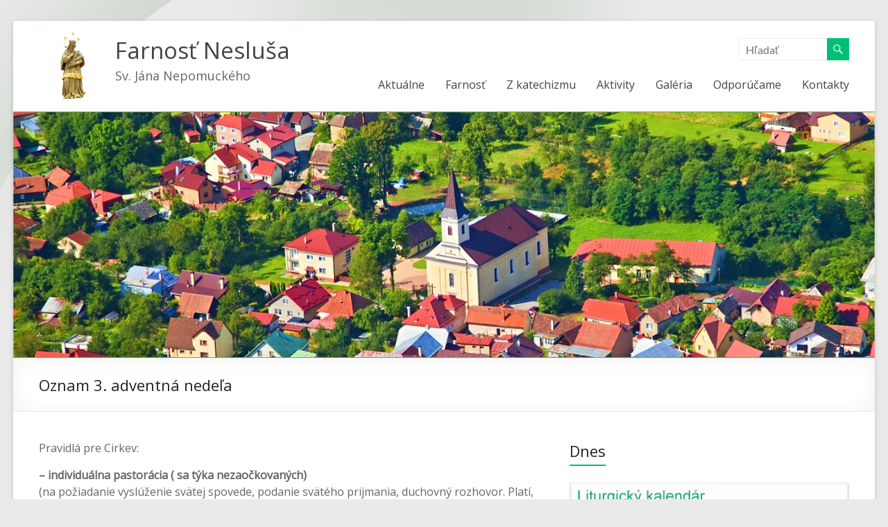

--- FILE ---
content_type: text/html; charset=UTF-8
request_url: http://farnost.neslusa.eu/2021/12/oznam-10-12-2021-nove-pravidla/
body_size: 13973
content:
<!DOCTYPE html>
<!--[if IE 7]>
<html class="ie ie7" lang="sk-SK">
<![endif]-->
<!--[if IE 8]>
<html class="ie ie8" lang="sk-SK">
<![endif]-->
<!--[if !(IE 7) & !(IE 8)]><!-->
<html lang="sk-SK">
<!--<![endif]-->
<head>
<meta charset="UTF-8" />
<meta name="viewport" content="width=device-width, initial-scale=1">
<link rel="profile" href="http://gmpg.org/xfn/11" />
<link rel="pingback" href="http://farnost.neslusa.eu/xmlrpc.php" />
<title>Oznam 3. adventná nedeľa &#8211; Farnosť  Nesluša</title>
<meta name='robots' content='max-image-preview:large' />
<link rel='dns-prefetch' href='//fonts.googleapis.com' />
<link rel="alternate" type="application/rss+xml" title="RSS kanál: Farnosť  Nesluša &raquo;" href="http://farnost.neslusa.eu/feed/" />
<link rel="alternate" title="oEmbed (JSON)" type="application/json+oembed" href="http://farnost.neslusa.eu/wp-json/oembed/1.0/embed?url=http%3A%2F%2Ffarnost.neslusa.eu%2F2021%2F12%2Foznam-10-12-2021-nove-pravidla%2F" />
<link rel="alternate" title="oEmbed (XML)" type="text/xml+oembed" href="http://farnost.neslusa.eu/wp-json/oembed/1.0/embed?url=http%3A%2F%2Ffarnost.neslusa.eu%2F2021%2F12%2Foznam-10-12-2021-nove-pravidla%2F&#038;format=xml" />
<style id='wp-img-auto-sizes-contain-inline-css' type='text/css'>
img:is([sizes=auto i],[sizes^="auto," i]){contain-intrinsic-size:3000px 1500px}
/*# sourceURL=wp-img-auto-sizes-contain-inline-css */
</style>
<style id='wp-emoji-styles-inline-css' type='text/css'>

	img.wp-smiley, img.emoji {
		display: inline !important;
		border: none !important;
		box-shadow: none !important;
		height: 1em !important;
		width: 1em !important;
		margin: 0 0.07em !important;
		vertical-align: -0.1em !important;
		background: none !important;
		padding: 0 !important;
	}
/*# sourceURL=wp-emoji-styles-inline-css */
</style>
<link rel='stylesheet' id='contact-form-7-css' href='http://farnost.neslusa.eu/wp-content/plugins/contact-form-7/includes/css/styles.css?ver=6.1.4' type='text/css' media='all' />
<link rel='stylesheet' id='super-rss-reader-css' href='http://farnost.neslusa.eu/wp-content/plugins/super-rss-reader/public/css/style.min.css?ver=5.4' type='text/css' media='all' />
<link rel='stylesheet' id='tabsy-css-css' href='http://farnost.neslusa.eu/wp-content/plugins/tabsy/assets/css/tabsy.css' type='text/css' media='all' />
<link rel='stylesheet' id='tabsy-fontawesome-css' href='http://farnost.neslusa.eu/wp-content/plugins/tabsy/assets/font-awesome-4.3.0/css/font-awesome.min.css' type='text/css' media='all' />
<link rel='stylesheet' id='googlefonts-css' href='http://fonts.googleapis.com/css?family=Open+Sans:400|Open+Sans:400&subset=latin' type='text/css' media='all' />
<link rel='stylesheet' id='rss-retriever-css' href='http://farnost.neslusa.eu/wp-content/plugins/wp-rss-retriever/inc/css/rss-retriever.css?ver=1.6.10' type='text/css' media='all' />
<link rel='stylesheet' id='font-awesome-4-css' href='http://farnost.neslusa.eu/wp-content/themes/spacious/font-awesome/library/font-awesome/css/v4-shims.min.css?ver=4.7.0' type='text/css' media='all' />
<link rel='stylesheet' id='font-awesome-all-css' href='http://farnost.neslusa.eu/wp-content/themes/spacious/font-awesome/library/font-awesome/css/all.min.css?ver=6.7.2' type='text/css' media='all' />
<link rel='stylesheet' id='font-awesome-solid-css' href='http://farnost.neslusa.eu/wp-content/themes/spacious/font-awesome/library/font-awesome/css/solid.min.css?ver=6.7.2' type='text/css' media='all' />
<link rel='stylesheet' id='font-awesome-regular-css' href='http://farnost.neslusa.eu/wp-content/themes/spacious/font-awesome/library/font-awesome/css/regular.min.css?ver=6.7.2' type='text/css' media='all' />
<link rel='stylesheet' id='font-awesome-brands-css' href='http://farnost.neslusa.eu/wp-content/themes/spacious/font-awesome/library/font-awesome/css/brands.min.css?ver=6.7.2' type='text/css' media='all' />
<link rel='stylesheet' id='spacious_style-css' href='http://farnost.neslusa.eu/wp-content/themes/spaciouschild/style.css?ver=6.9' type='text/css' media='all' />
<style id='spacious_style-inline-css' type='text/css'>
.previous a:hover, .next a:hover, a, #site-title a:hover, .main-navigation ul li.current_page_item a, .main-navigation ul li:hover > a, .main-navigation ul li ul li a:hover, .main-navigation ul li ul li:hover > a, .main-navigation ul li.current-menu-item ul li a:hover, .main-navigation ul li:hover > .sub-toggle, .main-navigation a:hover, .main-navigation ul li.current-menu-item a, .main-navigation ul li.current_page_ancestor a, .main-navigation ul li.current-menu-ancestor a, .main-navigation ul li.current_page_item a, .main-navigation ul li:hover > a, .small-menu a:hover, .small-menu ul li.current-menu-item a, .small-menu ul li.current_page_ancestor a, .small-menu ul li.current-menu-ancestor a, .small-menu ul li.current_page_item a, .small-menu ul li:hover > a, .breadcrumb a:hover, .tg-one-half .widget-title a:hover, .tg-one-third .widget-title a:hover, .tg-one-fourth .widget-title a:hover, .pagination a span:hover, #content .comments-area a.comment-permalink:hover, .comments-area .comment-author-link a:hover, .comment .comment-reply-link:hover, .nav-previous a:hover, .nav-next a:hover, #wp-calendar #today, .footer-widgets-area a:hover, .footer-socket-wrapper .copyright a:hover, .read-more, .more-link, .post .entry-title a:hover, .page .entry-title a:hover, .post .entry-meta a:hover, .type-page .entry-meta a:hover, .single #content .tags a:hover, .widget_testimonial .testimonial-icon:before, .header-action .search-wrapper:hover .fa{color:#00bf75;}.spacious-button, input[type="reset"], input[type="button"], input[type="submit"], button, #featured-slider .slider-read-more-button, #controllers a:hover, #controllers a.active, .pagination span ,.site-header .menu-toggle:hover, .call-to-action-button, .comments-area .comment-author-link span, a#back-top:before, .post .entry-meta .read-more-link, a#scroll-up, .search-form span, .main-navigation .tg-header-button-wrap.button-one a{background-color:#00bf75;}.main-small-navigation li:hover, .main-small-navigation ul > .current_page_item, .main-small-navigation ul > .current-menu-item, .spacious-woocommerce-cart-views .cart-value{background:#00bf75;}.main-navigation ul li ul, .widget_testimonial .testimonial-post{border-top-color:#00bf75;}blockquote, .call-to-action-content-wrapper{border-left-color:#00bf75;}.site-header .menu-toggle:hover.entry-meta a.read-more:hover,#featured-slider .slider-read-more-button:hover,.call-to-action-button:hover,.entry-meta .read-more-link:hover,.spacious-button:hover, input[type="reset"]:hover, input[type="button"]:hover, input[type="submit"]:hover, button:hover{background:#008d43;}.pagination a span:hover, .main-navigation .tg-header-button-wrap.button-one a{border-color:#00bf75;}.widget-title span{border-bottom-color:#00bf75;}.widget_service_block a.more-link:hover, .widget_featured_single_post a.read-more:hover,#secondary a:hover,logged-in-as:hover  a,.single-page p a:hover{color:#008d43;}.main-navigation .tg-header-button-wrap.button-one a:hover{background-color:#008d43;}
/*# sourceURL=spacious_style-inline-css */
</style>
<link rel='stylesheet' id='spacious-genericons-css' href='http://farnost.neslusa.eu/wp-content/themes/spacious/genericons/genericons.css?ver=3.3.1' type='text/css' media='all' />
<link rel='stylesheet' id='spacious-font-awesome-css' href='http://farnost.neslusa.eu/wp-content/themes/spacious/font-awesome/css/font-awesome.min.css?ver=4.7.1' type='text/css' media='all' />
<link rel='stylesheet' id='simple-social-icons-font-css' href='http://farnost.neslusa.eu/wp-content/plugins/simple-social-icons/css/style.css?ver=4.0.0' type='text/css' media='all' />
<script type="text/javascript" src="http://farnost.neslusa.eu/wp-includes/js/jquery/jquery.min.js?ver=3.7.1" id="jquery-core-js"></script>
<script type="text/javascript" src="http://farnost.neslusa.eu/wp-includes/js/jquery/jquery-migrate.min.js?ver=3.4.1" id="jquery-migrate-js"></script>
<script type="text/javascript" src="http://farnost.neslusa.eu/wp-content/plugins/super-rss-reader/public/js/jquery.easy-ticker.min.js?ver=5.4" id="jquery-easy-ticker-js"></script>
<script type="text/javascript" src="http://farnost.neslusa.eu/wp-content/plugins/super-rss-reader/public/js/script.min.js?ver=5.4" id="super-rss-reader-js"></script>
<script type="text/javascript" src="http://farnost.neslusa.eu/wp-content/themes/spacious/js/spacious-custom.js?ver=6.9" id="spacious-custom-js"></script>
<link rel="https://api.w.org/" href="http://farnost.neslusa.eu/wp-json/" /><link rel="alternate" title="JSON" type="application/json" href="http://farnost.neslusa.eu/wp-json/wp/v2/posts/10698" /><link rel="EditURI" type="application/rsd+xml" title="RSD" href="http://farnost.neslusa.eu/xmlrpc.php?rsd" />
<meta name="generator" content="WordPress 6.9" />
<link rel="canonical" href="http://farnost.neslusa.eu/2021/12/oznam-10-12-2021-nove-pravidla/" />
<link rel='shortlink' href='http://farnost.neslusa.eu/?p=10698' />
<meta name="cdp-version" content="1.5.0" /><style type="text/css">
.feedzy-rss-link-icon:after {
	content: url("http://farnost.neslusa.eu/wp-content/plugins/feedzy-rss-feeds/img/external-link.png");
	margin-left: 3px;
}
</style>
		<style type='text/css' media='screen'>
	body{ font-family:"Open Sans", arial, sans-serif;}
	h1{ font-family:"Open Sans", arial, sans-serif;}
	h2{ font-family:"Open Sans", arial, sans-serif;}
	h3{ font-family:"Open Sans", arial, sans-serif;}
	h4{ font-family:"Open Sans", arial, sans-serif;}
	h5{ font-family:"Open Sans", arial, sans-serif;}
	h6{ font-family:"Open Sans", arial, sans-serif;}
	blockquote{ font-family:"Open Sans", arial, sans-serif;}
	p{ font-family:"Open Sans", arial, sans-serif;}
	li{ font-family:"Open Sans", arial, sans-serif;}
	body{ font-family:"Open Sans", arial, sans-serif;}
</style>
<!-- fonts delivered by Wordpress Google Fonts, a plugin by Adrian3.com --><!-- Analytics by WP Statistics - https://wp-statistics.com -->
<style type="text/css" id="custom-background-css">
body.custom-background { background-image: url("http://farnost.neslusa.eu/wp-content/uploads/2016/01/bgg.png"); background-position: left top; background-size: auto; background-repeat: no-repeat; background-attachment: scroll; }
</style>
	<link rel="icon" href="http://farnost.neslusa.eu/wp-content/uploads/2016/01/f-45x45.png" sizes="32x32" />
<link rel="icon" href="http://farnost.neslusa.eu/wp-content/uploads/2016/01/f.png" sizes="192x192" />
<link rel="apple-touch-icon" href="http://farnost.neslusa.eu/wp-content/uploads/2016/01/f.png" />
<meta name="msapplication-TileImage" content="http://farnost.neslusa.eu/wp-content/uploads/2016/01/f.png" />
		<style type="text/css"> blockquote { border-left: 3px solid #00bf75; }
			.spacious-button, input[type="reset"], input[type="button"], input[type="submit"], button { background-color: #00bf75; }
			.previous a:hover, .next a:hover { 	color: #00bf75; }
			a { color: #00bf75; }
			#site-title a:hover { color: #00bf75; }
			.main-navigation ul li.current_page_item a, .main-navigation ul li:hover > a { color: #00bf75; }
			.main-navigation ul li ul { border-top: 1px solid #00bf75; }
			.main-navigation ul li ul li a:hover, .main-navigation ul li ul li:hover > a, .main-navigation ul li.current-menu-item ul li a:hover, .main-navigation ul li:hover > .sub-toggle { color: #00bf75; }
			.site-header .menu-toggle:hover.entry-meta a.read-more:hover,#featured-slider .slider-read-more-button:hover,.call-to-action-button:hover,.entry-meta .read-more-link:hover,.spacious-button:hover, input[type="reset"]:hover, input[type="button"]:hover, input[type="submit"]:hover, button:hover { background: #008d43; }
			.main-small-navigation li:hover { background: #00bf75; }
			.main-small-navigation ul > .current_page_item, .main-small-navigation ul > .current-menu-item { background: #00bf75; }
			.main-navigation a:hover, .main-navigation ul li.current-menu-item a, .main-navigation ul li.current_page_ancestor a, .main-navigation ul li.current-menu-ancestor a, .main-navigation ul li.current_page_item a, .main-navigation ul li:hover > a  { color: #00bf75; }
			.small-menu a:hover, .small-menu ul li.current-menu-item a, .small-menu ul li.current_page_ancestor a, .small-menu ul li.current-menu-ancestor a, .small-menu ul li.current_page_item a, .small-menu ul li:hover > a { color: #00bf75; }
			#featured-slider .slider-read-more-button { background-color: #00bf75; }
			#controllers a:hover, #controllers a.active { background-color: #00bf75; color: #00bf75; }
			.widget_service_block a.more-link:hover, .widget_featured_single_post a.read-more:hover,#secondary a:hover,logged-in-as:hover  a,.single-page p a:hover{ color: #008d43; }
			.breadcrumb a:hover { color: #00bf75; }
			.tg-one-half .widget-title a:hover, .tg-one-third .widget-title a:hover, .tg-one-fourth .widget-title a:hover { color: #00bf75; }
			.pagination span ,.site-header .menu-toggle:hover{ background-color: #00bf75; }
			.pagination a span:hover { color: #00bf75; border-color: #00bf75; }
			.widget_testimonial .testimonial-post { border-color: #00bf75 #EAEAEA #EAEAEA #EAEAEA; }
			.call-to-action-content-wrapper { border-color: #EAEAEA #EAEAEA #EAEAEA #00bf75; }
			.call-to-action-button { background-color: #00bf75; }
			#content .comments-area a.comment-permalink:hover { color: #00bf75; }
			.comments-area .comment-author-link a:hover { color: #00bf75; }
			.comments-area .comment-author-link span { background-color: #00bf75; }
			.comment .comment-reply-link:hover { color: #00bf75; }
			.nav-previous a:hover, .nav-next a:hover { color: #00bf75; }
			#wp-calendar #today { color: #00bf75; }
			.widget-title span { border-bottom: 2px solid #00bf75; }
			.footer-widgets-area a:hover { color: #00bf75 !important; }
			.footer-socket-wrapper .copyright a:hover { color: #00bf75; }
			a#back-top:before { background-color: #00bf75; }
			.read-more, .more-link { color: #00bf75; }
			.post .entry-title a:hover, .page .entry-title a:hover { color: #00bf75; }
			.post .entry-meta .read-more-link { background-color: #00bf75; }
			.post .entry-meta a:hover, .type-page .entry-meta a:hover { color: #00bf75; }
			.single #content .tags a:hover { color: #00bf75; }
			.widget_testimonial .testimonial-icon:before { color: #00bf75; }
			a#scroll-up { background-color: #00bf75; }
			.search-form span { background-color: #00bf75; }.header-action .search-wrapper:hover .fa{ color: #00bf75} .spacious-woocommerce-cart-views .cart-value { background:#00bf75}.main-navigation .tg-header-button-wrap.button-one a{background-color:#00bf75} .main-navigation .tg-header-button-wrap.button-one a{border-color:#00bf75}.main-navigation .tg-header-button-wrap.button-one a:hover{background-color:#008d43}.main-navigation .tg-header-button-wrap.button-one a:hover{border-color:#008d43}</style>
				<style type="text/css" id="wp-custom-css">
			/* 1*/
.blog-medium .post .post-featured-image {
	float: left;
	width: 29%;
	text-align: left;
	padding-right: 3%;
padding-top: 5px ;
padding-bottom: 0px;
}
/* 2*/
img.alignleft, img.alignright, img.aligncenter {
    margin-bottom: 10px;
margin-top: 5px;
}
.alignleft {
    display: inline;
    float: left;
    margin-right:15px;
}
/*3*/
.main-navigation li {
	float: left;
	position: relative;
	padding: 0 0 0 5px;
        font-family: Open Sans, sans-serif; 
}
/*4*/
.main-navigation ul li ul li {
	float: none;
	border-bottom: 1px solid #EAEAEA;
	padding: 0;
}
.main-navigation ul li ul li a,
.main-navigation ul li.current-menu-item ul li a,
.main-navigation ul li ul li.current-menu-item a,
.main-navigation ul li.current_page_ancestor ul li a,
.main-navigation ul li.current-menu-ancestor ul li a,
.main-navigation ul li.current_page_item ul li a {
	float: none;
	line-height: 21px;
	font-size: 13px;
	font-weight: normal;
	height: 100%;
	padding: 6px 10px;
	color: #444444;
}
/* 5*/
.blog .entry-content p {
 text-align: justify;
}
.category .entry-content p {
 text-align: justify;
}
/*6 */
.blog-alternate-medium #primary article:nth-child(odd) figure {
	float: left;
	padding-right: 3%;
}
.blog-alternate-medium #primary article:nth-child(even) figure {
	float: left;
	padding-right: 3%;
	padding-left: 0%;
}
/*7*/
.post .entry-meta {
	border: 1px solid #EAEAEA;
border-top: none;	
font-size: 14px;
	color: #666666;
	font-family: \'Lato\', sans-serif;
	margin: 0 0 20px;
}
.post .entry-meta .by-author,
.post .entry-meta .date,
.post .entry-meta .category,
.post .entry-meta .comments,
.post .entry-meta .edit-link {
	padding: 5px 10px;
}
.post .entry-meta .read-more-link {
	padding: 5px 10px;
	background-color: #0FBE7C;
	float: right;
	border-right: none;
}
/*8 */
.entry-meta .by-author, .entry-meta .date, .entry-meta .category, .entry-meta .comments { display: none; }
/*9*/
#content .post, #content .page {
	padding-bottom: 5px;
}
.single #content .post {
	padding-bottom: 25px;
}
/*10*/
.post-featured-image img { width: 100%; }
/* zmeny v titule webu*/
#site-title a {
    font-size: 33px;
}
#site-description {
    font-size: 18px;
/*color: #6D3905  !important;*/
}
/*11 */
.main-navigation ul li ul li.current-menu-item a { color: #0FBE7C; }
#header-logo-image {
    padding: 0 10px  0 0;
}
.main-navigation ul li ul {
  background: rgba(255, 255, 255, 1) none repeat scroll 0 0;
}



		</style>
		<link rel='stylesheet' id='rpwe-style-css' href='http://farnost.neslusa.eu/wp-content/plugins/recent-posts-widget-extended/assets/css/rpwe-frontend.css?ver=2.0.2' type='text/css' media='all' />
</head>

<body class="wp-singular post-template-default single single-post postid-10698 single-format-standard custom-background wp-custom-logo wp-embed-responsive wp-theme-spacious wp-child-theme-spaciouschild  blog-medium narrow-1218">
<div id="page" class="hfeed site">
		<header id="masthead" class="site-header clearfix">

		
		<div id="header-text-nav-container">
			<div class="inner-wrap">

				<div id="header-text-nav-wrap" class="clearfix">
					<div id="header-left-section">
													<div id="header-logo-image">
								
								<a href="http://farnost.neslusa.eu/" class="custom-logo-link" rel="home"><img width="100" height="100" src="http://farnost.neslusa.eu/wp-content/uploads/2016/05/ln.png" class="custom-logo" alt="Farnosť  Nesluša" decoding="async" srcset="http://farnost.neslusa.eu/wp-content/uploads/2016/05/ln.png 100w, http://farnost.neslusa.eu/wp-content/uploads/2016/05/ln-45x45.png 45w" sizes="(max-width: 100px) 100vw, 100px" /></a>							</div><!-- #header-logo-image -->
												<div id="header-text" class="">
                                       <h3 id="site-title">
                        <a href="http://farnost.neslusa.eu/" title="Farnosť  Nesluša" rel="home">Farnosť  Nesluša</a>
                     </h3>
                                                         <p id="site-description">Sv. Jána Nepomuckého</p>
                  <!-- #site-description -->
						</div><!-- #header-text -->
					</div><!-- #header-left-section -->
					<div id="header-right-section">
												<div id="header-right-sidebar" class="clearfix">
						<aside id="search-8" class="widget widget_search"><form action="http://farnost.neslusa.eu/" class="search-form searchform clearfix" method="get">
	<div class="search-wrap">
		<input type="text" placeholder="Hľadať" class="s field" name="s">
		<button class="search-icon" type="submit"></button>
	</div>
</form><!-- .searchform --></aside>						</div>
												<nav id="site-navigation" class="main-navigation" role="navigation">
							<h3 class="menu-toggle">Menu</h3>
							<div class="menu-hlavne-container"><ul id="menu-hlavne" class="menu"><li id="menu-item-3710" class="menu-item menu-item-type-taxonomy menu-item-object-category current-post-ancestor current-menu-parent current-post-parent menu-item-has-children menu-item-3710"><a href="http://farnost.neslusa.eu/category/news/">Aktuálne</a>
<ul class="sub-menu">
	<li id="menu-item-865" class="menu-item menu-item-type-taxonomy menu-item-object-category menu-item-865"><a href="http://farnost.neslusa.eu/category/news/udalosti/">Udalosti</a></li>
	<li id="menu-item-7108" class="menu-item menu-item-type-taxonomy menu-item-object-category menu-item-7108"><a href="http://farnost.neslusa.eu/category/news/oznamy/">Oznamy</a></li>
</ul>
</li>
<li id="menu-item-3476" class="menu-item menu-item-type-custom menu-item-object-custom menu-item-has-children menu-item-3476"><a href="#">Farnosť</a>
<ul class="sub-menu">
	<li id="menu-item-4018" class="menu-item menu-item-type-post_type menu-item-object-page menu-item-4018"><a href="http://farnost.neslusa.eu/o-farnosti-3/">O farnosti</a></li>
	<li id="menu-item-7558" class="menu-item menu-item-type-post_type menu-item-object-post menu-item-7558"><a href="http://farnost.neslusa.eu/2016/08/historia-farnostin/">História farnosti</a></li>
	<li id="menu-item-1736" class="menu-item menu-item-type-post_type menu-item-object-post menu-item-1736"><a href="http://farnost.neslusa.eu/2016/02/patron-farnosti-2/">Patrón farnosti</a></li>
	<li id="menu-item-3702" class="menu-item menu-item-type-post_type menu-item-object-post menu-item-3702"><a href="http://farnost.neslusa.eu/2016/03/bl-sestra-zdenka-selingova/">Bl. sestra Zdenka</a></li>
	<li id="menu-item-83" class="menu-item menu-item-type-post_type menu-item-object-post menu-item-83"><a href="http://farnost.neslusa.eu/2016/01/kostol/">Kostol, kaplnky, kríže</a></li>
	<li id="menu-item-3704" class="menu-item menu-item-type-post_type menu-item-object-post menu-item-3704"><a href="http://farnost.neslusa.eu/2016/02/relikvie/">Relikvie</a></li>
	<li id="menu-item-82" class="menu-item menu-item-type-post_type menu-item-object-post menu-item-82"><a href="http://farnost.neslusa.eu/2016/01/knazi/">Kňazi</a></li>
	<li id="menu-item-872" class="menu-item menu-item-type-post_type menu-item-object-post menu-item-872"><a href="http://farnost.neslusa.eu/2016/02/duchovne-povolania/">Duchovné povolania</a></li>
	<li id="menu-item-878" class="menu-item menu-item-type-post_type menu-item-object-post menu-item-878"><a href="http://farnost.neslusa.eu/2016/02/katolicky-kulturny-dom/">Katolícky KD</a></li>
	<li id="menu-item-875" class="menu-item menu-item-type-post_type menu-item-object-post menu-item-875"><a href="http://farnost.neslusa.eu/2016/02/cintorin/">Cintorín</a></li>
	<li id="menu-item-31" class="menu-item menu-item-type-taxonomy menu-item-object-category menu-item-31"><a href="http://farnost.neslusa.eu/category/rozne/">Rôzne</a></li>
</ul>
</li>
<li id="menu-item-5084" class="menu-item menu-item-type-taxonomy menu-item-object-category menu-item-has-children menu-item-5084"><a href="http://farnost.neslusa.eu/category/z-katechizmu/">Z katechizmu</a>
<ul class="sub-menu">
	<li id="menu-item-5229" class="menu-item menu-item-type-post_type menu-item-object-post menu-item-5229"><a href="http://farnost.neslusa.eu/2016/06/pravdy-viery/">Pravdy viery</a></li>
	<li id="menu-item-5228" class="menu-item menu-item-type-post_type menu-item-object-post menu-item-5228"><a href="http://farnost.neslusa.eu/2016/06/slavenia/">Slávenia</a></li>
	<li id="menu-item-5227" class="menu-item menu-item-type-post_type menu-item-object-post menu-item-5227"><a href="http://farnost.neslusa.eu/2016/06/zivot-v-kristovi/">Život v Kristovi</a></li>
	<li id="menu-item-5226" class="menu-item menu-item-type-post_type menu-item-object-post menu-item-5226"><a href="http://farnost.neslusa.eu/2016/06/modlitba/">O modlitbe</a></li>
</ul>
</li>
<li id="menu-item-24" class="menu-item menu-item-type-taxonomy menu-item-object-category menu-item-has-children menu-item-24"><a href="http://farnost.neslusa.eu/category/aktivity/">Aktivity</a>
<ul class="sub-menu">
	<li id="menu-item-5439" class="menu-item menu-item-type-post_type menu-item-object-post menu-item-5439"><a href="http://farnost.neslusa.eu/2016/05/ministrant/">Miništranti</a></li>
	<li id="menu-item-5437" class="menu-item menu-item-type-post_type menu-item-object-post menu-item-5437"><a href="http://farnost.neslusa.eu/2016/05/organisti-kostolnik/">Organista, kostolník</a></li>
	<li id="menu-item-5438" class="menu-item menu-item-type-post_type menu-item-object-post menu-item-5438"><a href="http://farnost.neslusa.eu/2016/05/lektori-2/">Lektori</a></li>
	<li id="menu-item-5436" class="menu-item menu-item-type-post_type menu-item-object-post menu-item-5436"><a href="http://farnost.neslusa.eu/2016/05/spolok-sv-vojtecha/">Spolok sv. Vojtecha</a></li>
	<li id="menu-item-5432" class="menu-item menu-item-type-post_type menu-item-object-post menu-item-5432"><a href="http://farnost.neslusa.eu/2016/05/5137/">Hnutie kresťanských rodín na Slovensku</a></li>
	<li id="menu-item-5442" class="menu-item menu-item-type-post_type menu-item-object-post menu-item-5442"><a href="http://farnost.neslusa.eu/2016/06/ruzencove-spolocenstva/">Ružencové spoločenstvá</a></li>
	<li id="menu-item-5435" class="menu-item menu-item-type-post_type menu-item-object-post menu-item-5435"><a href="http://farnost.neslusa.eu/2016/05/erko-dobra-novina/">Erko – Dobrá novina</a></li>
	<li id="menu-item-5433" class="menu-item menu-item-type-post_type menu-item-object-post menu-item-5433"><a href="http://farnost.neslusa.eu/2016/05/nabozne-zdruzenie-sv-jozefa/">Nábožné združenie sv. Jozefa</a></li>
</ul>
</li>
<li id="menu-item-7440" class="menu-item menu-item-type-post_type menu-item-object-post menu-item-7440"><a href="http://farnost.neslusa.eu/2016/08/galeria/">Galéria</a></li>
<li id="menu-item-7427" class="menu-item menu-item-type-taxonomy menu-item-object-category menu-item-has-children menu-item-7427"><a href="http://farnost.neslusa.eu/category/odporucame/">Odporúčame</a>
<ul class="sub-menu">
	<li id="menu-item-7432" class="menu-item menu-item-type-post_type menu-item-object-post menu-item-7432"><a href="http://farnost.neslusa.eu/2016/08/odkazy/">Odkazy na web</a></li>
	<li id="menu-item-7429" class="menu-item menu-item-type-post_type menu-item-object-post menu-item-7429"><a href="http://farnost.neslusa.eu/2016/07/aplikacie-pre-pocitace/">Aplikácie pc a mobil</a></li>
	<li id="menu-item-7431" class="menu-item menu-item-type-post_type menu-item-object-post menu-item-7431"><a href="http://farnost.neslusa.eu/2016/08/modlitby-a-pravdy/">Modlitby a pravdy</a></li>
	<li id="menu-item-7430" class="menu-item menu-item-type-post_type menu-item-object-post menu-item-7430"><a href="http://farnost.neslusa.eu/2016/04/katechezy_z/">Katechézy</a></li>
	<li id="menu-item-7428" class="menu-item menu-item-type-post_type menu-item-object-post menu-item-7428"><a href="http://farnost.neslusa.eu/2016/07/na-stiahnutie/">Aj na stiahnutie</a></li>
	<li id="menu-item-7433" class="menu-item menu-item-type-post_type menu-item-object-post menu-item-7433"><a href="http://farnost.neslusa.eu/2016/05/ako-vybavit/">Ako vybaviť</a></li>
</ul>
</li>
<li id="menu-item-869" class="menu-item menu-item-type-post_type menu-item-object-page menu-item-869"><a href="http://farnost.neslusa.eu/kontakty-2/">Kontakty</a></li>
</ul></div>						</nav>
			    	</div><!-- #header-right-section -->

			   </div><!-- #header-text-nav-wrap -->
			</div><!-- .inner-wrap -->
		</div><!-- #header-text-nav-container -->

		
				<section id="featured-slider">
			<div class="slider-cycle">
										<div class="slides displayblock">
							<figure>
								
																	<img width="1400" height="400" alt="" src="http://farnost.neslusa.eu/wp-content/uploads/2016/08/bno.jpg">
								
							</figure>
							<div class="entry-container">
																<div class="clearfix"></div>
															</div>
						</div>
												<div class="slides displaynone">
							<figure>
								
																	<img width="1400" height="400" alt="" src="http://farnost.neslusa.eu/wp-content/uploads/2016/08/bn2-1.jpg">
								
							</figure>
							<div class="entry-container">
																<div class="clearfix"></div>
															</div>
						</div>
												<div class="slides displaynone">
							<figure>
								
																	<img width="1400" height="400" alt="" src="http://farnost.neslusa.eu/wp-content/uploads/2016/08/bn3w.jpg">
								
							</figure>
							<div class="entry-container">
																<div class="clearfix"></div>
															</div>
						</div>
												<div class="slides displaynone">
							<figure>
								
																	<img width="1400" height="400" alt="" src="http://farnost.neslusa.eu/wp-content/uploads/2016/08/olt1.jpg">
								
							</figure>
							<div class="entry-container">
																<div class="clearfix"></div>
															</div>
						</div>
												<div class="slides displaynone">
							<figure>
								
																	<img width="1400" height="400" alt="" src="http://farnost.neslusa.eu/wp-content/uploads/2016/08/bn5.jpg">
								
							</figure>
							<div class="entry-container">
																<div class="clearfix"></div>
															</div>
						</div>
										<nav id="controllers" class="clearfix"></nav>
			</div>
		</section>

						<div class="header-post-title-container clearfix">
					<div class="inner-wrap">
						<div class="post-title-wrapper">
							                                                   <h1 class="header-post-title-class">Oznam 3. adventná nedeľa</h1>
                        						   						</div>
											</div>
				</div>
				</header>
			<div id="main" class="clearfix">
		<div class="inner-wrap">

	
	<div id="primary">
		<div id="content" class="clearfix">
			
				
<article id="post-10698" class="post-10698 post type-post status-publish format-standard has-post-thumbnail hentry category-news">
		<div class="entry-content clearfix">
		<p>Pravidlá pre Cirkev:</p>
<p><strong>&#8211; individuálna pastorácia ( sa týka nezaočkovaných)</strong><br />
(na požiadanie vyslúženie svätej spovede, podanie svätého prijmania, duchovný rozhovor. Platí, že pri individuálnej pastorácii sa v priestoroch nesmú tvoriť rady čakajúcich)</p>
<p><strong>&#8211; obrady krstu, pohrebu, sobáša</strong></p>
<p>&#8211;<strong> sväté omše s účasťou veriacich sú povolené iba pre (OP)</strong> (čo znamená &#8220;očkovaní a prekonali covid-19 v ostatných 180 dňoch&#8221;)<br />
a) do chrámov, ktorých plocha presahuje 750 m2, môže prísť na bohoslužbu aj väčší počet osôb než 30, avšak pri zachovaní pravidla 1 osoba na 25 m2.<br />
b) pre chrámy s plochou menšou ako 750 m2 platí počtový limit 30 osôb v režime OP na bohoslužbu.<br />
c) pre účastníkov bohoslužieb je povinný platný covid pass. Nezaočkovaní kňazi môžu sláviť, avšak s povinnosťou testu (ako OTP na pracoviskách).</p>
<p><strong>Farnosť sv. J</strong><strong>ána Nepomuckého Nesluša  3. </strong><strong>adventná nedeľa</strong><strong> </strong></p>
<table>
<tbody>
<tr>
<td width="30">
<p>D</p>
</td>
<td width="53">
<p>Dátum</p>
</td>
<td width="57">
<p>Čas</p>
</td>
<td width="323">
<p>      Úmysel sv. omše</p>
</td>
<td width="236">
<p>Liturgický kalendár</p>
</td>
</tr>
<tr>
<td width="30">
<p>Po</p>
</td>
<td width="53">
<p><strong>13.12.</strong></p>
</td>
<td width="57">
<p><strong>17:45</strong></p>
</td>
<td width="323">
<p><strong>+ Margita</strong></p>
</td>
<td width="236">
<p>&nbsp;</p>
</td>
</tr>
<tr>
<td width="30">
<p>Ut</p>
</td>
<td width="53">
<p><strong>14.12.</strong></p>
</td>
<td width="57">
<p><strong>06:30</strong></p>
</td>
<td width="323">
<p><strong>+ Amália Félix</strong></p>
</td>
<td width="236">
<p>Féria</p>
</td>
</tr>
<tr>
<td width="30">
<p>St</p>
</td>
<td width="53">
<p><strong>15.12.</strong></p>
</td>
<td width="57">
<p><strong>17:45</strong></p>
</td>
<td width="323">
<p><strong>+ Pavol Slíž</strong></p>
</td>
<td width="236">
<p>&nbsp;</p>
</td>
</tr>
<tr>
<td width="30">
<p>Št</p>
</td>
<td width="53">
<p><strong>16.12.</strong></p>
</td>
<td width="57">
<p><strong>06:30</strong></p>
</td>
<td width="323">
<p><strong>+ Anna Štefan Diablik</strong></p>
</td>
<td width="236">
<p>Féria</p>
</td>
</tr>
<tr>
<td width="30">
<p>Pi</p>
</td>
<td width="53">
<p><strong>17.12.</strong></p>
</td>
<td width="57">
<p><strong>17:45</strong></p>
</td>
<td width="323">
<p><strong> Za ZaBP pre Vlastu</strong></p>
</td>
<td width="236">
<p>Féria</p>
</td>
</tr>
<tr>
<td width="30">
<p>So</p>
</td>
<td width="53">
<p><strong>18.12.</strong></p>
</td>
<td width="57">
<p><strong>06:30</strong></p>
</td>
<td width="323">
<p><strong>+Mária Štefan</strong></p>
</td>
<td width="236">
<p>Féria</p>
</td>
</tr>
<tr>
<td width="30">
<p><strong>Ne</strong></p>
</td>
<td width="53">
<p><strong>19.12.</strong></p>
</td>
<td width="57">
<p><strong>07:30</strong></p>
<p><strong>09:30</strong></p>
</td>
<td width="323">
<p><strong>+Pavol Anna Karol</strong></p>
<p><strong> Za farnosť</strong></p>
</td>
<td width="236">
<p><strong>4.Adventná  </strong></p>
<p><strong>  nedeľa</strong></p>
</td>
</tr>
</tbody>
</table>
<p><strong> </strong></p>
<p><strong>Riadime sa režimom OP (covid pas) , tým nezaočkovaným , ktorí budú ráno sledovať sv. omšu či už na TV LUX  alebo počúvať prostredníctvom RADIA LUMEN, budem o 11h a 11:30h podávať sv. prijímanie tu v kostole.</strong></p>
<p><strong>V stredu pokračujeme v pravidelnej poklone „v noci s Nikodémom“ od 18:30h – 19:30h s možnosťou sv. zmierenia.</strong></p>
<p><strong>Ďakujem za upratovanie pľacu Paríšovce+Paukovce+Krupovka  a prosím o upratovanie pľace Skokanovce+Dunkovka až po obchod.</strong></p>
<p><strong>Na budúcu nedeľu bude zbierka na charitu.</strong></p>
<p><strong>V kostole pred sv. omšami sa bude spovedat (O,P) a (N) v sobotu od 9h-11h už s platnosťou k sviatkom , v nedeľu po obede od 15h-17h hlavne chorých a starých  v doprovode svojich najblizších tiež v kostole.</strong></p>
<div class="extra-hatom-entry-title"><span class="entry-title">Oznam 3. adventná nedeľa</span></div>	</div>

	<footer class="entry-meta-bar clearfix"><div class="entry-meta clearfix">
			<span class="by-author author vcard"><a class="url fn n"
			                                        href="http://farnost.neslusa.eu/author/jan/">jan</a></span>

			<span class="date"><a href="http://farnost.neslusa.eu/2021/12/oznam-10-12-2021-nove-pravidla/" title="10:02" rel="bookmark"><time class="entry-date published" datetime="2021-12-10T10:02:10+02:00">10. decembra 2021</time><time class="updated" datetime="2021-12-13T21:06:02+02:00">13. decembra 2021</time></a></span>				<span class="category"><a href="http://farnost.neslusa.eu/category/news/" rel="category tag">Aktuálne</a></span>
				</div></footer>
	</article>

						<ul class="default-wp-page clearfix">
			<li class="previous"><a href="http://farnost.neslusa.eu/2021/11/oznamy-29-11-2021/" rel="prev"><span class="meta-nav">&larr;</span> Oznamy 29.11.2021</a></li>
			<li class="next"><a href="http://farnost.neslusa.eu/2021/12/vianocny-prihovor-biskupa/" rel="next">Príhovor žilinského biskupa Mons. Tomáša Galisa <span class="meta-nav">&rarr;</span></a></li>
		</ul>
	
				
				
				
			
		</div><!-- #content -->
	</div><!-- #primary -->

	
<div id="secondary">
			
		<aside id="custom_post_widget-14" class="widget widget_custom_post_widget"><h3 class="widget-title"><span>Dnes</span></h3><p><!-- coment [wbcr_php_snippet id="9660"]</p>

--></p>
<p><a href="http://lc.kbs.sk"><img decoding="async" class="alignnone" src="http://lc.kbs.sk?b=//farnost.neslusa.eu/wp-content/uploads/2016/01/ibg2&amp;datexy=12,205&amp;padding=45,10,10,12&amp;fonts=4,4,4&amp;colors=;444;555;678" alt="Liturgické čítania" /><br />
</a></p>
<div class="extra-hatom-entry-title"><span class="entry-title">Oznam 3. adventná nedeľa</span></div></aside><aside id="custom_post_widget-24" class="widget widget_custom_post_widget"><h3 class="widget-title"><span>Poriadok bohoslužieb</span></h3><table style="width: 52.8452%;">
<tbody>
<tr>
<td style="width: 4.92476%;" width="30">
<p>D</p>
</td>
<td style="width: 7.66111%;" width="53">
<p>Dátum</p>
</td>
<td style="width: 8.20756%;" width="57">
<p>Čas</p>
</td>
<td style="width: 44.5964%;" width="323">
<p>      Úmysel sv. omše</p>
</td>
<td style="width: 32.6949%;" width="236">
<p>Liturgický kalendár</p>
</td>
</tr>
<tr>
<td style="width: 4.92476%;" width="30">
<p>Po</p>
</td>
<td style="width: 7.66111%;" width="53"> </td>
<td style="width: 8.20756%;" width="57"> </td>
<td style="width: 44.5964%;" width="323"> </td>
<td style="width: 32.6949%;" width="236"> </td>
</tr>
<tr>
<td style="width: 4.92476%;" width="30">
<p>Ut</p>
</td>
<td style="width: 7.66111%;" width="53"> </td>
<td style="width: 8.20756%;" width="57"> </td>
<td style="width: 44.5964%;" width="323"> </td>
<td style="width: 32.6949%;" width="236"> </td>
</tr>
<tr>
<td style="width: 4.92476%;" width="30">
<p>St</p>
</td>
<td style="width: 7.66111%;" width="53"> </td>
<td style="width: 8.20756%;" width="57"> </td>
<td style="width: 44.5964%;" width="323"> </td>
<td style="width: 32.6949%;" width="236"> </td>
</tr>
<tr>
<td style="width: 4.92476%;" width="30">
<p>Št</p>
</td>
<td style="width: 7.66111%;" width="53"> </td>
<td style="width: 8.20756%;" width="57"> </td>
<td style="width: 44.5964%;" width="323"> </td>
<td style="width: 32.6949%;" width="236"> </td>
</tr>
<tr>
<td style="width: 4.92476%;" width="30">
<p>Pi</p>
</td>
<td style="width: 7.66111%;" width="53"> </td>
<td style="width: 8.20756%;" width="57"> </td>
<td style="width: 44.5964%;" width="323"> </td>
<td style="width: 32.6949%;" width="236"> </td>
</tr>
<tr>
<td style="width: 4.92476%;" width="30">
<p>So</p>
</td>
<td style="width: 7.66111%;" width="53"> </td>
<td style="width: 8.20756%;" width="57"> </td>
<td style="width: 44.5964%;" width="323"> </td>
<td style="width: 32.6949%;" width="236"> </td>
</tr>
<tr>
<td style="width: 4.92476%;" width="30">
<p><strong>Ne</strong></p>
</td>
<td style="width: 7.66111%;" width="53"> </td>
<td style="width: 8.20756%;" width="57"> </td>
<td style="width: 44.5964%;" width="323"> </td>
<td style="width: 32.6949%;" width="236"> </td>
</tr>
</tbody>
</table>
<p><a href="http://farnost.neslusa.eu/2016/08/lektori/"><strong><br />
Lektori</strong></a></p>
<div class="extra-hatom-entry-title"><span class="entry-title">Oznam 3. adventná nedeľa</span></div></aside><aside id="rpwe_widget-3" class="widget rpwe_widget recent-posts-extended"><h3 class="widget-title"><span>Farské oznamy</span></h3><div  class="rpwe-block"><ul class="rpwe-ul"><li class="rpwe-li rpwe-clearfix"><a class="rpwe-img" href="http://farnost.neslusa.eu/2020/11/oznamy-34-nedela-cez-rok-krista-krala/" target="_self"><img class="rpwe-alignleft rpwe-thumb" src="http://farnost.neslusa.eu/wp-content/uploads/2016/08/ozn8-20x20.jpg" alt="Oznamy &#8211; nedeľa po narodení Pána" height="20" width="20" loading="lazy" decoding="async"></a><h3 class="rpwe-title"><a href="http://farnost.neslusa.eu/2020/11/oznamy-34-nedela-cez-rok-krista-krala/" target="_self">Oznamy &#8211; nedeľa po narodení Pána</a></h3></li><li class="rpwe-li rpwe-clearfix"><a class="rpwe-img" href="http://farnost.neslusa.eu/2020/10/aktualne-oznamy/" target="_self"><img class="rpwe-alignleft rpwe-thumb" src="http://farnost.neslusa.eu/wp-content/uploads/2020/10/corona-20x20.jpg" alt="Aktuálne oznamy &#8211; príhovor Žilinského biskupa" height="20" width="20" loading="lazy" decoding="async"></a><h3 class="rpwe-title"><a href="http://farnost.neslusa.eu/2020/10/aktualne-oznamy/" target="_self">Aktuálne oznamy &#8211; príhovor Žilinského biskupa</a></h3></li><li class="rpwe-li rpwe-clearfix"><a class="rpwe-img" href="http://farnost.neslusa.eu/2020/08/program-ludovych-misii-vo-farnosti-neslusa-sv-jana-nepomuckeho-od-06-9-13-9-2020/" target="_self"><img class="rpwe-alignleft rpwe-thumb" src="http://farnost.neslusa.eu/wp-content/uploads/2020/08/misie-20x20.jpg" alt="Program ľudových misií vo farnosti Nesluša &#8211;  Sv. Jána  Nepomuckého od 06.9 -13.9. 2020." height="20" width="20" loading="lazy" decoding="async"></a><h3 class="rpwe-title"><a href="http://farnost.neslusa.eu/2020/08/program-ludovych-misii-vo-farnosti-neslusa-sv-jana-nepomuckeho-od-06-9-13-9-2020/" target="_self">Program ľudových misií vo farnosti Nesluša &#8211;  Sv. Jána  Nepomuckého od 06.9 -13.9. 2020.</a></h3></li></ul></div><!-- Generated by http://wordpress.org/plugins/recent-posts-widget-extended/ --></aside><aside id="custom_post_widget-19" class="widget widget_custom_post_widget"><table class=" aligncenter" style="height: 297px; width: 53.9104%;" border="0" cellspacing="0" cellpadding="0">
<tbody>
<tr style="height: 95px;">
<td style="width: 51.0675%; height: 95px;"><a href="http://www.kbs.sk/"><img loading="lazy" decoding="async" class="wp-image-1097 alignleft" src="http://farnost.neslusa.eu/wp-content/uploads/2016/02/kcs.jpg" alt="kcs" width="155" height="69" /></a></td>
<td style="text-align: center; vertical-align: middle; width: 104.286%; height: 95px;"><a href="http://www.katolickenoviny.sk/"><img loading="lazy" decoding="async" class="wp-image-1121 aligncenter" src="http://farnost.neslusa.eu/wp-content/uploads/2016/02/logo_kn-300x60.png" alt="logo_kn" width="199" height="40" srcset="http://farnost.neslusa.eu/wp-content/uploads/2016/02/logo_kn-300x60.png 300w, http://farnost.neslusa.eu/wp-content/uploads/2016/02/logo_kn.png 500w" sizes="auto, (max-width: 199px) 100vw, 199px" /></a></td>
</tr>
<tr style="height: 68px;">
<td style="width: 51.0675%; height: 87px;"><a href="http://www.tvlux.sk/"><img loading="lazy" decoding="async" class="wp-image-1124 aligncenter" src="http://farnost.neslusa.eu/wp-content/uploads/2016/02/lux-300x213.jpg" alt="lux" width="109" height="77" /></a></td>
<td style="width: 104.286%; height: 87px;"><a href="http://www.lumen.sk/"><img loading="lazy" decoding="async" class="wp-image-1125 aligncenter" src="http://farnost.neslusa.eu/wp-content/uploads/2016/02/logo_lumen-300x184.jpg" alt="logo_lumen" width="118" height="72" /></a></td>
</tr>
<tr style="height: 41.8333px;">
<td style="width: 51.0675%; height: 10px;"><a href="https://www.kbs.sk/obsah/sekcia/h/svaty-rok-milosrdenstva/c/o-roku"><img loading="lazy" decoding="async" class="wp-image-903 aligncenter" src="http://farnost.neslusa.eu/wp-content/uploads/2016/02/rokmilosrdenstva.jpg" alt="rokmilosrdenstva" width="52" height="87" srcset="http://farnost.neslusa.eu/wp-content/uploads/2016/02/rokmilosrdenstva.jpg 160w, http://farnost.neslusa.eu/wp-content/uploads/2016/02/rokmilosrdenstva-89x150.jpg 89w" sizes="auto, (max-width: 52px) 100vw, 52px" /></a></td>
<td style="width: 104.286%; height: 10px;"><a href="http://www.svetovednimladeze.sk/"><img loading="lazy" decoding="async" class="wp-image-1096 aligncenter" src="http://farnost.neslusa.eu/wp-content/uploads/2016/02/Krakov2016_logo_transparent-300x230.png" alt="Krakov2016_logo_transparent" width="107" height="82" /></a></td>
</tr>
</tbody>
</table>
<div class="extra-hatom-entry-title"><span class="entry-title">Oznam 3. adventná nedeľa</span></div></aside><aside id="simple-social-icons-6" class="widget simple-social-icons"><ul class="alignright"><li class="ssi-facebook"><a href="http://fb" ><svg role="img" class="social-facebook" aria-labelledby="social-facebook-6"><title id="social-facebook-6">Facebook</title><use xlink:href="http://farnost.neslusa.eu/wp-content/plugins/simple-social-icons/symbol-defs.svg#social-facebook"></use></svg></a></li><li class="ssi-youtube"><a href="https://www.youtube.com/user/farnostneslusa" ><svg role="img" class="social-youtube" aria-labelledby="social-youtube-6"><title id="social-youtube-6">YouTube</title><use xlink:href="http://farnost.neslusa.eu/wp-content/plugins/simple-social-icons/symbol-defs.svg#social-youtube"></use></svg></a></li></ul></aside>	</div>

	

</div><!-- .inner-wrap -->
</div><!-- #main -->

<footer id="colophon" class="clearfix">
	<div class="footer-widgets-wrapper">
	<div class="inner-wrap">
		<div class="footer-widgets-area clearfix">
			<div class="tg-one-fourth tg-column-1">
				<aside id="custom_post_widget-22" class="widget widget_custom_post_widget"><h3 class="widget-title"><span>Vatikán</span></h3><link rel='stylesheet' id='feedzy-rss-feeds-css' href='http://farnost.neslusa.eu/wp-content/plugins/feedzy-rss-feeds/css/feedzy-rss-feeds.css?ver=5.1.2' type='text/css' media='all' />
<p><div class="feedzy-d7316a4d7bed6a05101c9fe0d1df09ff feedzy-rss"><ul><li  style="padding: 2px 0 3px" class="rss_item"><div class="rss_image" style="height:15px;width:15px;"><a href="https://www.vaticannews.va/sk/papez/news/2026-01/papez-sa-stretol-s-lidrami-energetickeho-sektora-z-latinskej-ame.html" target="_self" rel=" noopener" title="Pápež sa stretol s lídrami energetického sektora z Latinskej Ameriky a Karibiku" style="height:15px;width:15px;"><img decoding="async" src="https://www.vaticannews.va/content/dam/vaticannews/agenzie/images/srv/2026/01/24/2026-01-24--empresarios-de-energia/1769263907639.JPG/_jcr_content/renditions/cq5dam.thumbnail.cropped.750.422.jpeg" title="Pápež sa stretol s lídrami energetického sektora z Latinskej Ameriky a Karibiku" style="height:15px;width:15px;"></a></div><span class="title"><a href="https://www.vaticannews.va/sk/papez/news/2026-01/papez-sa-stretol-s-lidrami-energetickeho-sektora-z-latinskej-ame.html" target="_self" rel=" noopener">Pápež sa stretol s lídrami energetického sektora z Latinskej Ameriky a Karibiku</a></span><div class="rss_content" style=""></div></li><li  style="padding: 2px 0 3px" class="rss_item"><div class="rss_image" style="height:15px;width:15px;"><a href="https://www.vaticannews.va/sk/vatikan/news/2026-01/kardinal-parolin-je-od-24-do-26-januara-v-dansku.html" target="_self" rel=" noopener" title="Kardinál Parolin je od 24. do 26. januára v Dánsku" style="height:15px;width:15px;"><img decoding="async" src="https://www.vaticannews.va/content/dam/vaticannews/agenzie/images/ansa/2026/01/17/18/1768672648486.jpg/_jcr_content/renditions/cq5dam.thumbnail.cropped.750.422.jpeg" title="Kardinál Parolin je od 24. do 26. januára v Dánsku" style="height:15px;width:15px;"></a></div><span class="title"><a href="https://www.vaticannews.va/sk/vatikan/news/2026-01/kardinal-parolin-je-od-24-do-26-januara-v-dansku.html" target="_self" rel=" noopener">Kardinál Parolin je od 24. do 26. januára v Dánsku</a></span><div class="rss_content" style=""></div></li><li  style="padding: 2px 0 3px" class="rss_item"><div class="rss_image" style="height:15px;width:15px;"><a href="https://www.vaticannews.va/sk/vatikan/news/2026-01/kard-krajewski-a-charita-ludi-dobrej-vole-pre-ukrajinu.html" target="_self" rel=" noopener" title="Kard. Krajewski a charita pre „dobrých ľudí“ Ukrajiny" style="height:15px;width:15px;"><img decoding="async" src="https://www.vaticannews.va/content/dam/vaticannews/agenzie/images/ansa/2024/08/19/17/1724081390332.jpg/_jcr_content/renditions/cq5dam.thumbnail.cropped.750.422.jpeg" title="Kard. Krajewski a charita pre „dobrých ľudí“ Ukrajiny" style="height:15px;width:15px;"></a></div><span class="title"><a href="https://www.vaticannews.va/sk/vatikan/news/2026-01/kard-krajewski-a-charita-ludi-dobrej-vole-pre-ukrajinu.html" target="_self" rel=" noopener">Kard. Krajewski a charita pre „dobrých ľudí“ Ukrajiny</a></span><div class="rss_content" style=""></div></li><li  style="padding: 2px 0 3px" class="rss_item"><div class="rss_image" style="height:15px;width:15px;"><a href="https://www.vaticannews.va/sk/cirkev/news/2026-01/farar-z-gronskeho-nuuk-nas-domov-nie-je-na-predaj.html" target="_self" rel=" noopener" title="Farár z grónskeho Nuuku: „Náš domov nie je na predaj“" style="height:15px;width:15px;"><img decoding="async" src="https://www.vaticannews.va/content/dam/vaticannews/multimedia/2026/gennaio/23/16.jpg/_jcr_content/renditions/cq5dam.thumbnail.cropped.750.422.jpeg" title="Farár z grónskeho Nuuku: „Náš domov nie je na predaj“" style="height:15px;width:15px;"></a></div><span class="title"><a href="https://www.vaticannews.va/sk/cirkev/news/2026-01/farar-z-gronskeho-nuuk-nas-domov-nie-je-na-predaj.html" target="_self" rel=" noopener">Farár z grónskeho Nuuku: „Náš domov nie je na predaj“</a></span><div class="rss_content" style=""></div></li></ul> </div><style type="text/css" media="all">.feedzy-rss .rss_item .rss_image{float:left;position:relative;border:none;text-decoration:none;max-width:100%}.feedzy-rss .rss_item .rss_image span{display:inline-block;position:absolute;width:100%;height:100%;background-position:50%;background-size:cover}.feedzy-rss .rss_item .rss_image{margin:.3em 1em 0 0;content-visibility:auto}.feedzy-rss ul{list-style:none}.feedzy-rss ul li{display:inline-block}</style></p></aside>			</div>
							<div class="tg-one-fourth tg-column-2">
					<aside id="custom_post_widget-20" class="widget widget_custom_post_widget"><h3 class="widget-title"><span>Akcie z kresťanského sveta</span></h3><div class="feedzy-0d8ec186993e40aa923b150747286e2c feedzy-rss"><ul><li  style="padding: 2px 0 3px" class="rss_item"><div class="rss_image" style="height:15px;width:15px;"><a href="https://www.vyveska.sk/put-do-medzugoria-s-o-pavlom.html?utm_source=vyveska.sk&#038;utm_content=simple&#038;utm_medium=rss" target="_self" rel=" noopener" title="Púť do Medžugoria s o. Pavlom LETECKY" style="height:15px;width:15px;"><img decoding="async" src="http://farnost.neslusa.eu/wp-content/uploads/2016/02/tkkbsi.jpg" title="Púť do Medžugoria s o. Pavlom LETECKY" style="height:15px;width:15px;"></a></div><span class="title"><a href="https://www.vyveska.sk/put-do-medzugoria-s-o-pavlom.html?utm_source=vyveska.sk&#038;utm_content=simple&#038;utm_medium=rss" target="_self" rel=" noopener">Púť do Medžugoria s o. Pavlom LETECKY</a></span><div class="rss_content" style=""></div></li><li  style="padding: 2px 0 3px" class="rss_item"><div class="rss_image" style="height:15px;width:15px;"><a href="https://www.vyveska.sk/25-medzinarodna-duchovna-obnova-pre-manzelske-pary-v-medzugori-odchod-z-ba.html?utm_source=vyveska.sk&#038;utm_content=simple&#038;utm_medium=rss" target="_self" rel=" noopener" title="25. MEDZINÁRODNÁ DUCHOVNÁ OBNOVA pre MANŽELSKÉ PÁRY v Medžugorí" style="height:15px;width:15px;"><img decoding="async" src="http://farnost.neslusa.eu/wp-content/uploads/2016/02/tkkbsi.jpg" title="25. MEDZINÁRODNÁ DUCHOVNÁ OBNOVA pre MANŽELSKÉ PÁRY v Medžugorí" style="height:15px;width:15px;"></a></div><span class="title"><a href="https://www.vyveska.sk/25-medzinarodna-duchovna-obnova-pre-manzelske-pary-v-medzugori-odchod-z-ba.html?utm_source=vyveska.sk&#038;utm_content=simple&#038;utm_medium=rss" target="_self" rel=" noopener">25. MEDZINÁRODNÁ DUCHOVNÁ OBNOVA pre MANŽELSKÉ PÁRY v Medžugorí</a></span><div class="rss_content" style=""></div></li><li  style="padding: 2px 0 3px" class="rss_item"><div class="rss_image" style="height:15px;width:15px;"><a href="https://www.vyveska.sk/celodenne-duchovne-stretnutie-ticho-v-ktorom-hovori-boh.html?utm_source=vyveska.sk&#038;utm_content=simple&#038;utm_medium=rss" target="_self" rel=" noopener" title="Celodenné duchovné stretnutie TICHO, v ktorom hovorí Boh" style="height:15px;width:15px;"><img decoding="async" src="http://farnost.neslusa.eu/wp-content/uploads/2016/02/tkkbsi.jpg" title="Celodenné duchovné stretnutie TICHO, v ktorom hovorí Boh" style="height:15px;width:15px;"></a></div><span class="title"><a href="https://www.vyveska.sk/celodenne-duchovne-stretnutie-ticho-v-ktorom-hovori-boh.html?utm_source=vyveska.sk&#038;utm_content=simple&#038;utm_medium=rss" target="_self" rel=" noopener">Celodenné duchovné stretnutie TICHO, v ktorom hovorí Boh</a></span><div class="rss_content" style=""></div></li><li  style="padding: 2px 0 3px" class="rss_item"><div class="rss_image" style="height:15px;width:15px;"><a href="https://www.vyveska.sk/duchovna-obnova-na-temu-kam-ma-volas.html?utm_source=vyveska.sk&#038;utm_content=simple&#038;utm_medium=rss" target="_self" rel=" noopener" title="Duchovná obnova na tému: Kam ma voláš?" style="height:15px;width:15px;"><img decoding="async" src="http://farnost.neslusa.eu/wp-content/uploads/2016/02/tkkbsi.jpg" title="Duchovná obnova na tému: Kam ma voláš?" style="height:15px;width:15px;"></a></div><span class="title"><a href="https://www.vyveska.sk/duchovna-obnova-na-temu-kam-ma-volas.html?utm_source=vyveska.sk&#038;utm_content=simple&#038;utm_medium=rss" target="_self" rel=" noopener">Duchovná obnova na tému: Kam ma voláš?</a></span><div class="rss_content" style=""></div></li></ul> </div><style type="text/css" media="all">.feedzy-rss .rss_item .rss_image{float:left;position:relative;border:none;text-decoration:none;max-width:100%}.feedzy-rss .rss_item .rss_image span{display:inline-block;position:absolute;width:100%;height:100%;background-position:50%;background-size:cover}.feedzy-rss .rss_item .rss_image{margin:.3em 1em 0 0;content-visibility:auto}.feedzy-rss ul{list-style:none}.feedzy-rss ul li{display:inline-block}</style>
<div class="extra-hatom-entry-title"><span class="entry-title">Oznam 3. adventná nedeľa</span></div></aside>				</div>
										<div class="tg-one-fourth tg-after-two-blocks-clearfix tg-column-3">
					<aside id="rpwe_widget-2" class="widget rpwe_widget recent-posts-extended"><h3 class="widget-title"><span>Naposledy pridané</span></h3><div  class="rpwe-block"><ul class="rpwe-ul"><li class="rpwe-li rpwe-clearfix"><a class="rpwe-img" href="http://farnost.neslusa.eu/2025/12/knazske-rekolekcie-v-neslusi-13-11-2025/" target="_self"><img class="rpwe-alignleft rpwe-thumb" src="http://farnost.neslusa.eu/wp-content/uploads/2025/12/20251113_095815-1-40x40.jpg" alt="Kňazské rekolekcie v Nesluši 13.11.2025" height="40" width="40" loading="lazy" decoding="async"></a><h3 class="rpwe-title"><a href="http://farnost.neslusa.eu/2025/12/knazske-rekolekcie-v-neslusi-13-11-2025/" target="_self">Kňazské rekolekcie v Nesluši 13.11.2025</a></h3></li><li class="rpwe-li rpwe-clearfix"><a class="rpwe-img" href="http://farnost.neslusa.eu/2025/11/prve-svate-prijimanie-2024-2/" target="_self"><img class="rpwe-alignleft rpwe-thumb" src="http://farnost.neslusa.eu/wp-content/uploads/2025/05/Prijimanie20250525-scaled-40x40.jpg" alt="Prvé sväté prijímanie 2025" height="40" width="40" loading="lazy" decoding="async"></a><h3 class="rpwe-title"><a href="http://farnost.neslusa.eu/2025/11/prve-svate-prijimanie-2024-2/" target="_self">Prvé sväté prijímanie 2025</a></h3></li><li class="rpwe-li rpwe-clearfix"><a class="rpwe-img" href="http://farnost.neslusa.eu/2024/06/prve-svate-prijimanie-2024/" target="_self"><img class="rpwe-alignleft rpwe-thumb" src="http://farnost.neslusa.eu/wp-content/uploads/2024/06/p2024p-40x40.jpg" alt="Prvé sväté prijímanie 2024" height="40" width="40" loading="lazy" decoding="async"></a><h3 class="rpwe-title"><a href="http://farnost.neslusa.eu/2024/06/prve-svate-prijimanie-2024/" target="_self">Prvé sväté prijímanie 2024</a></h3></li></ul></div><!-- Generated by http://wordpress.org/plugins/recent-posts-widget-extended/ --></aside>				</div>
										<div class="tg-one-fourth tg-one-fourth-last tg-column-4">
					<aside id="custom_post_widget-21" class="widget widget_custom_post_widget"><h3 class="widget-title"><span>Myšlienka dňa</span></h3><p style="background-color: #59c08c;"><iframe loading="lazy" src="https://pcero.sk/myslienky/generovanie.php" width="280" height="110" frameborder="0" marginwidth="0" marginheight="0" scrolling="no"><span data-mce-type="bookmark" style="display: inline-block; width: 0px; overflow: hidden; line-height: 0;" class="mce_SELRES_start">﻿</span></iframe></p>
<p><span style="font-size: 9pt;"><a href="http://farnost.neslusa.eu/2016/04/sitemap/">Zoznam príspevkov na stránke</a> </p>
<p></span><span style="font-size: 9pt;"><a href="http://farnost.neslusa.eu/2016/06/kontakt-na-administratora/">Kontakt na administrátora</a></span></p>
<div class="extra-hatom-entry-title"><span class="entry-title">Oznam 3. adventná nedeľa</span></div></aside>				</div>
					</div>
	</div>
</div>
	<div class="footer-socket-wrapper clearfix">
		<div class="inner-wrap">
			<div class="footer-socket-area">
				<div class="copyright">Copyright &copy; 2026 <a href="http://farnost.neslusa.eu/" title="Farnosť  Nesluša" ><span>Farnosť  Nesluša</span></a>. All rights reserved. Theme <a href="https://themegrill.com/themes/spacious" target="_blank" title="Spacious" rel="nofollow"><span>Spacious</span></a> by ThemeGrill. Powered by: <a href="https://wordpress.org" target="_blank" title="WordPress" rel="nofollow"><span>WordPress</span></a>.</div>				<nav class="small-menu clearfix">
									</nav>
			</div>
		</div>
	</div>
</footer>
<a href="#masthead" id="scroll-up"></a>
</div><!-- #page -->

<script type="speculationrules">
{"prefetch":[{"source":"document","where":{"and":[{"href_matches":"/*"},{"not":{"href_matches":["/wp-*.php","/wp-admin/*","/wp-content/uploads/*","/wp-content/*","/wp-content/plugins/*","/wp-content/themes/spaciouschild/*","/wp-content/themes/spacious/*","/*\\?(.+)"]}},{"not":{"selector_matches":"a[rel~=\"nofollow\"]"}},{"not":{"selector_matches":".no-prefetch, .no-prefetch a"}}]},"eagerness":"conservative"}]}
</script>
<style type="text/css" media="screen">#simple-social-icons-6 ul li a, #simple-social-icons-6 ul li a:hover, #simple-social-icons-6 ul li a:focus { background-color: #1dd18c !important; border-radius: 3px; color: #ffffff !important; border: 1px #757575 solid !important; font-size: 15px; padding: 8px; }  #simple-social-icons-6 ul li a:hover, #simple-social-icons-6 ul li a:focus { background-color: #666666 !important; border-color: #ffffff !important; color: #ffffff !important; }  #simple-social-icons-6 ul li a:focus { outline: 1px dotted #666666 !important; }</style><script type="text/javascript" src="http://farnost.neslusa.eu/wp-includes/js/dist/hooks.min.js?ver=dd5603f07f9220ed27f1" id="wp-hooks-js"></script>
<script type="text/javascript" src="http://farnost.neslusa.eu/wp-includes/js/dist/i18n.min.js?ver=c26c3dc7bed366793375" id="wp-i18n-js"></script>
<script type="text/javascript" id="wp-i18n-js-after">
/* <![CDATA[ */
wp.i18n.setLocaleData( { 'text direction\u0004ltr': [ 'ltr' ] } );
wp.i18n.setLocaleData( { 'text direction\u0004ltr': [ 'ltr' ] } );
//# sourceURL=wp-i18n-js-after
/* ]]> */
</script>
<script type="text/javascript" src="http://farnost.neslusa.eu/wp-content/plugins/contact-form-7/includes/swv/js/index.js?ver=6.1.4" id="swv-js"></script>
<script type="text/javascript" id="contact-form-7-js-translations">
/* <![CDATA[ */
( function( domain, translations ) {
	var localeData = translations.locale_data[ domain ] || translations.locale_data.messages;
	localeData[""].domain = domain;
	wp.i18n.setLocaleData( localeData, domain );
} )( "contact-form-7", {"translation-revision-date":"2025-10-23 07:36:49+0000","generator":"GlotPress\/4.0.3","domain":"messages","locale_data":{"messages":{"":{"domain":"messages","plural-forms":"nplurals=3; plural=(n == 1) ? 0 : ((n >= 2 && n <= 4) ? 1 : 2);","lang":"sk"},"This contact form is placed in the wrong place.":["T\u00e1to kontaktn\u00e1 forma je vlo\u017een\u00e1 na nespr\u00e1vnom mieste."],"Error:":["Chyba:"]}},"comment":{"reference":"includes\/js\/index.js"}} );
//# sourceURL=contact-form-7-js-translations
/* ]]> */
</script>
<script type="text/javascript" id="contact-form-7-js-before">
/* <![CDATA[ */
var wpcf7 = {
    "api": {
        "root": "http:\/\/farnost.neslusa.eu\/wp-json\/",
        "namespace": "contact-form-7\/v1"
    }
};
//# sourceURL=contact-form-7-js-before
/* ]]> */
</script>
<script type="text/javascript" src="http://farnost.neslusa.eu/wp-content/plugins/contact-form-7/includes/js/index.js?ver=6.1.4" id="contact-form-7-js"></script>
<script type="text/javascript" src="http://farnost.neslusa.eu/wp-content/plugins/tabsy/assets/js/jquery.tabsy.js?ver=6.9" id="jquery-tabsy-js"></script>
<script type="text/javascript" src="http://farnost.neslusa.eu/wp-content/plugins/tabsy/assets/js/wptabsy.js?ver=6.9" id="wptabsy-js"></script>
<script type="text/javascript" src="http://farnost.neslusa.eu/wp-content/themes/spacious/js/navigation.js?ver=6.9" id="spacious-navigation-js"></script>
<script type="text/javascript" src="http://farnost.neslusa.eu/wp-content/themes/spacious/js/skip-link-focus-fix.js?ver=6.9" id="spacious-skip-link-focus-fix-js"></script>
<script id="wp-emoji-settings" type="application/json">
{"baseUrl":"https://s.w.org/images/core/emoji/17.0.2/72x72/","ext":".png","svgUrl":"https://s.w.org/images/core/emoji/17.0.2/svg/","svgExt":".svg","source":{"concatemoji":"http://farnost.neslusa.eu/wp-includes/js/wp-emoji-release.min.js?ver=6.9"}}
</script>
<script type="module">
/* <![CDATA[ */
/*! This file is auto-generated */
const a=JSON.parse(document.getElementById("wp-emoji-settings").textContent),o=(window._wpemojiSettings=a,"wpEmojiSettingsSupports"),s=["flag","emoji"];function i(e){try{var t={supportTests:e,timestamp:(new Date).valueOf()};sessionStorage.setItem(o,JSON.stringify(t))}catch(e){}}function c(e,t,n){e.clearRect(0,0,e.canvas.width,e.canvas.height),e.fillText(t,0,0);t=new Uint32Array(e.getImageData(0,0,e.canvas.width,e.canvas.height).data);e.clearRect(0,0,e.canvas.width,e.canvas.height),e.fillText(n,0,0);const a=new Uint32Array(e.getImageData(0,0,e.canvas.width,e.canvas.height).data);return t.every((e,t)=>e===a[t])}function p(e,t){e.clearRect(0,0,e.canvas.width,e.canvas.height),e.fillText(t,0,0);var n=e.getImageData(16,16,1,1);for(let e=0;e<n.data.length;e++)if(0!==n.data[e])return!1;return!0}function u(e,t,n,a){switch(t){case"flag":return n(e,"\ud83c\udff3\ufe0f\u200d\u26a7\ufe0f","\ud83c\udff3\ufe0f\u200b\u26a7\ufe0f")?!1:!n(e,"\ud83c\udde8\ud83c\uddf6","\ud83c\udde8\u200b\ud83c\uddf6")&&!n(e,"\ud83c\udff4\udb40\udc67\udb40\udc62\udb40\udc65\udb40\udc6e\udb40\udc67\udb40\udc7f","\ud83c\udff4\u200b\udb40\udc67\u200b\udb40\udc62\u200b\udb40\udc65\u200b\udb40\udc6e\u200b\udb40\udc67\u200b\udb40\udc7f");case"emoji":return!a(e,"\ud83e\u1fac8")}return!1}function f(e,t,n,a){let r;const o=(r="undefined"!=typeof WorkerGlobalScope&&self instanceof WorkerGlobalScope?new OffscreenCanvas(300,150):document.createElement("canvas")).getContext("2d",{willReadFrequently:!0}),s=(o.textBaseline="top",o.font="600 32px Arial",{});return e.forEach(e=>{s[e]=t(o,e,n,a)}),s}function r(e){var t=document.createElement("script");t.src=e,t.defer=!0,document.head.appendChild(t)}a.supports={everything:!0,everythingExceptFlag:!0},new Promise(t=>{let n=function(){try{var e=JSON.parse(sessionStorage.getItem(o));if("object"==typeof e&&"number"==typeof e.timestamp&&(new Date).valueOf()<e.timestamp+604800&&"object"==typeof e.supportTests)return e.supportTests}catch(e){}return null}();if(!n){if("undefined"!=typeof Worker&&"undefined"!=typeof OffscreenCanvas&&"undefined"!=typeof URL&&URL.createObjectURL&&"undefined"!=typeof Blob)try{var e="postMessage("+f.toString()+"("+[JSON.stringify(s),u.toString(),c.toString(),p.toString()].join(",")+"));",a=new Blob([e],{type:"text/javascript"});const r=new Worker(URL.createObjectURL(a),{name:"wpTestEmojiSupports"});return void(r.onmessage=e=>{i(n=e.data),r.terminate(),t(n)})}catch(e){}i(n=f(s,u,c,p))}t(n)}).then(e=>{for(const n in e)a.supports[n]=e[n],a.supports.everything=a.supports.everything&&a.supports[n],"flag"!==n&&(a.supports.everythingExceptFlag=a.supports.everythingExceptFlag&&a.supports[n]);var t;a.supports.everythingExceptFlag=a.supports.everythingExceptFlag&&!a.supports.flag,a.supports.everything||((t=a.source||{}).concatemoji?r(t.concatemoji):t.wpemoji&&t.twemoji&&(r(t.twemoji),r(t.wpemoji)))});
//# sourceURL=http://farnost.neslusa.eu/wp-includes/js/wp-emoji-loader.min.js
/* ]]> */
</script>

</body>
</html>


--- FILE ---
content_type: text/html; charset=UTF-8
request_url: https://pcero.sk/myslienky/generovanie.php
body_size: 277
content:
<!DOCTYPE html PUBLIC "-//W3C//DTD XHTML 1.0 Transitional//EN" "http://www.w3.org/TR/xhtml1/DTD/xhtml1-transitional.dtd">
<html xmlns="http://www.w3.org/1999/xhtml">
<head>
<meta http-equiv="Content-Type" content="text/html; charset=utf-8" />
<title>Untitled Document</title>
</head>

<body>
<p>&quot;Mária je naša vodkyňa, naša učiteľka, naša matka.&quot;<br /> 
  (Sv. Ján Bosco)<br />
  <a href="http://pcero.sk" target="_blank"><img src="http://pcero.sk/myslienky/mini.png" border="0" /></a></p>
</body>
</html>


--- FILE ---
content_type: text/css
request_url: http://farnost.neslusa.eu/wp-content/themes/spaciouschild/style.css?ver=6.9
body_size: 189
content:
/*
 Theme Name:	 Spacious Child
 Theme URI:      http://themegrill.com/themes/spacious/
 Description:    Child Theme Spacious
 Author:         Chovanak
 Author URI:     http://themegrill.com/themes/spacious
 Template:       spacious
  Version:        1.4.1
  */
 
@import url("../spacious/style.css");
